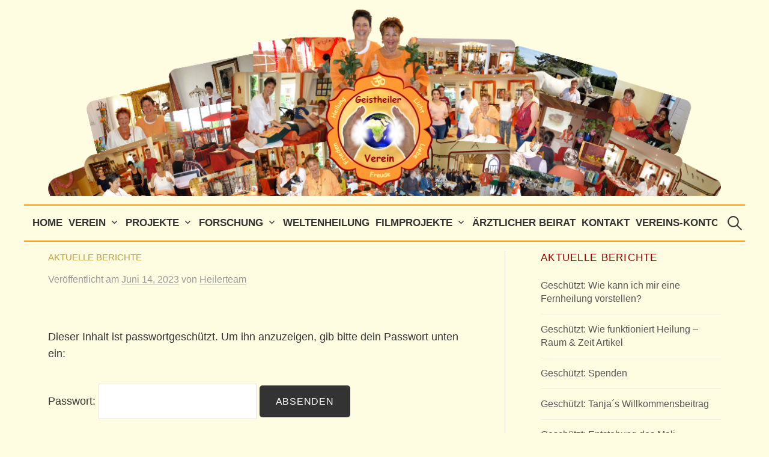

--- FILE ---
content_type: text/html; charset=UTF-8
request_url: http://geistheilerverein.de/entstehung-des-mali-heilzentrums
body_size: 10489
content:
<!DOCTYPE html>
<html dir="ltr" lang="de" prefix="og: https://ogp.me/ns#">
<head>
<meta charset="UTF-8">
<meta name="viewport" content="width=device-width, initial-scale=1">
<link rel="pingback" href="http://geistheilerverein.de/xmlrpc.php">
<title>Geschützt: Entstehung des Mali Heilzentrums -</title>
	<style>img:is([sizes="auto" i], [sizes^="auto," i]) { contain-intrinsic-size: 3000px 1500px }</style>
	
		<!-- All in One SEO 4.9.0 - aioseo.com -->
	<meta name="robots" content="max-image-preview:large" />
	<meta name="author" content="Heilerteam"/>
	<link rel="canonical" href="http://geistheilerverein.de/entstehung-des-mali-heilzentrums" />
	<meta name="generator" content="All in One SEO (AIOSEO) 4.9.0" />
		<meta property="og:locale" content="de_DE" />
		<meta property="og:site_name" content="-" />
		<meta property="og:type" content="article" />
		<meta property="og:title" content="Geschützt: Entstehung des Mali Heilzentrums -" />
		<meta property="og:url" content="http://geistheilerverein.de/entstehung-des-mali-heilzentrums" />
		<meta property="article:published_time" content="2023-06-14T16:29:29+00:00" />
		<meta property="article:modified_time" content="2024-03-04T09:23:45+00:00" />
		<meta name="twitter:card" content="summary_large_image" />
		<meta name="twitter:title" content="Geschützt: Entstehung des Mali Heilzentrums -" />
		<script type="application/ld+json" class="aioseo-schema">
			{"@context":"https:\/\/schema.org","@graph":[{"@type":"BlogPosting","@id":"http:\/\/geistheilerverein.de\/entstehung-des-mali-heilzentrums#blogposting","name":"Gesch\u00fctzt: Entstehung des Mali Heilzentrums -","headline":"Gesch\u00fctzt: Entstehung des Mali Heilzentrums","author":{"@id":"http:\/\/geistheilerverein.de\/author\/heilerteam#author"},"publisher":{"@id":"http:\/\/geistheilerverein.de\/#organization"},"image":{"@type":"ImageObject","url":"http:\/\/geistheilerverein.de\/wp-content\/uploads\/2023\/06\/IMG-20200414-WA0014.jpg","@id":"http:\/\/geistheilerverein.de\/entstehung-des-mali-heilzentrums\/#articleImage","width":800,"height":600},"datePublished":"2023-06-14T16:29:29+00:00","dateModified":"2024-03-04T09:23:45+00:00","inLanguage":"de-DE","mainEntityOfPage":{"@id":"http:\/\/geistheilerverein.de\/entstehung-des-mali-heilzentrums#webpage"},"isPartOf":{"@id":"http:\/\/geistheilerverein.de\/entstehung-des-mali-heilzentrums#webpage"},"articleSection":"Aktuelle Berichte, Kurzmitteilung"},{"@type":"BreadcrumbList","@id":"http:\/\/geistheilerverein.de\/entstehung-des-mali-heilzentrums#breadcrumblist","itemListElement":[{"@type":"ListItem","@id":"http:\/\/geistheilerverein.de#listItem","position":1,"name":"Home","item":"http:\/\/geistheilerverein.de","nextItem":{"@type":"ListItem","@id":"http:\/\/geistheilerverein.de\/category\/aktuelle-berichte#listItem","name":"Aktuelle Berichte"}},{"@type":"ListItem","@id":"http:\/\/geistheilerverein.de\/category\/aktuelle-berichte#listItem","position":2,"name":"Aktuelle Berichte","item":"http:\/\/geistheilerverein.de\/category\/aktuelle-berichte","nextItem":{"@type":"ListItem","@id":"http:\/\/geistheilerverein.de\/entstehung-des-mali-heilzentrums#listItem","name":"Gesch\u00fctzt: Entstehung des Mali Heilzentrums"},"previousItem":{"@type":"ListItem","@id":"http:\/\/geistheilerverein.de#listItem","name":"Home"}},{"@type":"ListItem","@id":"http:\/\/geistheilerverein.de\/entstehung-des-mali-heilzentrums#listItem","position":3,"name":"Gesch\u00fctzt: Entstehung des Mali Heilzentrums","previousItem":{"@type":"ListItem","@id":"http:\/\/geistheilerverein.de\/category\/aktuelle-berichte#listItem","name":"Aktuelle Berichte"}}]},{"@type":"Organization","@id":"http:\/\/geistheilerverein.de\/#organization","url":"http:\/\/geistheilerverein.de\/"},{"@type":"Person","@id":"http:\/\/geistheilerverein.de\/author\/heilerteam#author","url":"http:\/\/geistheilerverein.de\/author\/heilerteam","name":"Heilerteam"},{"@type":"WebPage","@id":"http:\/\/geistheilerverein.de\/entstehung-des-mali-heilzentrums#webpage","url":"http:\/\/geistheilerverein.de\/entstehung-des-mali-heilzentrums","name":"Gesch\u00fctzt: Entstehung des Mali Heilzentrums -","inLanguage":"de-DE","isPartOf":{"@id":"http:\/\/geistheilerverein.de\/#website"},"breadcrumb":{"@id":"http:\/\/geistheilerverein.de\/entstehung-des-mali-heilzentrums#breadcrumblist"},"author":{"@id":"http:\/\/geistheilerverein.de\/author\/heilerteam#author"},"creator":{"@id":"http:\/\/geistheilerverein.de\/author\/heilerteam#author"},"datePublished":"2023-06-14T16:29:29+00:00","dateModified":"2024-03-04T09:23:45+00:00"},{"@type":"WebSite","@id":"http:\/\/geistheilerverein.de\/#website","url":"http:\/\/geistheilerverein.de\/","inLanguage":"de-DE","publisher":{"@id":"http:\/\/geistheilerverein.de\/#organization"}}]}
		</script>
		<!-- All in One SEO -->

<link rel='dns-prefetch' href='//fonts.googleapis.com' />
<link rel="alternate" type="application/rss+xml" title=" &raquo; Feed" href="http://geistheilerverein.de/feed" />
<link rel="alternate" type="application/rss+xml" title=" &raquo; Kommentar-Feed" href="http://geistheilerverein.de/comments/feed" />
<script type="text/javascript">
/* <![CDATA[ */
window._wpemojiSettings = {"baseUrl":"https:\/\/s.w.org\/images\/core\/emoji\/16.0.1\/72x72\/","ext":".png","svgUrl":"https:\/\/s.w.org\/images\/core\/emoji\/16.0.1\/svg\/","svgExt":".svg","source":{"concatemoji":"http:\/\/geistheilerverein.de\/wp-includes\/js\/wp-emoji-release.min.js?ver=6.8.3"}};
/*! This file is auto-generated */
!function(s,n){var o,i,e;function c(e){try{var t={supportTests:e,timestamp:(new Date).valueOf()};sessionStorage.setItem(o,JSON.stringify(t))}catch(e){}}function p(e,t,n){e.clearRect(0,0,e.canvas.width,e.canvas.height),e.fillText(t,0,0);var t=new Uint32Array(e.getImageData(0,0,e.canvas.width,e.canvas.height).data),a=(e.clearRect(0,0,e.canvas.width,e.canvas.height),e.fillText(n,0,0),new Uint32Array(e.getImageData(0,0,e.canvas.width,e.canvas.height).data));return t.every(function(e,t){return e===a[t]})}function u(e,t){e.clearRect(0,0,e.canvas.width,e.canvas.height),e.fillText(t,0,0);for(var n=e.getImageData(16,16,1,1),a=0;a<n.data.length;a++)if(0!==n.data[a])return!1;return!0}function f(e,t,n,a){switch(t){case"flag":return n(e,"\ud83c\udff3\ufe0f\u200d\u26a7\ufe0f","\ud83c\udff3\ufe0f\u200b\u26a7\ufe0f")?!1:!n(e,"\ud83c\udde8\ud83c\uddf6","\ud83c\udde8\u200b\ud83c\uddf6")&&!n(e,"\ud83c\udff4\udb40\udc67\udb40\udc62\udb40\udc65\udb40\udc6e\udb40\udc67\udb40\udc7f","\ud83c\udff4\u200b\udb40\udc67\u200b\udb40\udc62\u200b\udb40\udc65\u200b\udb40\udc6e\u200b\udb40\udc67\u200b\udb40\udc7f");case"emoji":return!a(e,"\ud83e\udedf")}return!1}function g(e,t,n,a){var r="undefined"!=typeof WorkerGlobalScope&&self instanceof WorkerGlobalScope?new OffscreenCanvas(300,150):s.createElement("canvas"),o=r.getContext("2d",{willReadFrequently:!0}),i=(o.textBaseline="top",o.font="600 32px Arial",{});return e.forEach(function(e){i[e]=t(o,e,n,a)}),i}function t(e){var t=s.createElement("script");t.src=e,t.defer=!0,s.head.appendChild(t)}"undefined"!=typeof Promise&&(o="wpEmojiSettingsSupports",i=["flag","emoji"],n.supports={everything:!0,everythingExceptFlag:!0},e=new Promise(function(e){s.addEventListener("DOMContentLoaded",e,{once:!0})}),new Promise(function(t){var n=function(){try{var e=JSON.parse(sessionStorage.getItem(o));if("object"==typeof e&&"number"==typeof e.timestamp&&(new Date).valueOf()<e.timestamp+604800&&"object"==typeof e.supportTests)return e.supportTests}catch(e){}return null}();if(!n){if("undefined"!=typeof Worker&&"undefined"!=typeof OffscreenCanvas&&"undefined"!=typeof URL&&URL.createObjectURL&&"undefined"!=typeof Blob)try{var e="postMessage("+g.toString()+"("+[JSON.stringify(i),f.toString(),p.toString(),u.toString()].join(",")+"));",a=new Blob([e],{type:"text/javascript"}),r=new Worker(URL.createObjectURL(a),{name:"wpTestEmojiSupports"});return void(r.onmessage=function(e){c(n=e.data),r.terminate(),t(n)})}catch(e){}c(n=g(i,f,p,u))}t(n)}).then(function(e){for(var t in e)n.supports[t]=e[t],n.supports.everything=n.supports.everything&&n.supports[t],"flag"!==t&&(n.supports.everythingExceptFlag=n.supports.everythingExceptFlag&&n.supports[t]);n.supports.everythingExceptFlag=n.supports.everythingExceptFlag&&!n.supports.flag,n.DOMReady=!1,n.readyCallback=function(){n.DOMReady=!0}}).then(function(){return e}).then(function(){var e;n.supports.everything||(n.readyCallback(),(e=n.source||{}).concatemoji?t(e.concatemoji):e.wpemoji&&e.twemoji&&(t(e.twemoji),t(e.wpemoji)))}))}((window,document),window._wpemojiSettings);
/* ]]> */
</script>
<style id='wp-emoji-styles-inline-css' type='text/css'>

	img.wp-smiley, img.emoji {
		display: inline !important;
		border: none !important;
		box-shadow: none !important;
		height: 1em !important;
		width: 1em !important;
		margin: 0 0.07em !important;
		vertical-align: -0.1em !important;
		background: none !important;
		padding: 0 !important;
	}
</style>
<link rel='stylesheet' id='wp-block-library-css' href='http://geistheilerverein.de/wp-includes/css/dist/block-library/style.min.css?ver=6.8.3' type='text/css' media='all' />
<style id='classic-theme-styles-inline-css' type='text/css'>
/*! This file is auto-generated */
.wp-block-button__link{color:#fff;background-color:#32373c;border-radius:9999px;box-shadow:none;text-decoration:none;padding:calc(.667em + 2px) calc(1.333em + 2px);font-size:1.125em}.wp-block-file__button{background:#32373c;color:#fff;text-decoration:none}
</style>
<link rel='stylesheet' id='aioseo/css/src/vue/standalone/blocks/table-of-contents/global.scss-css' href='http://geistheilerverein.de/wp-content/plugins/all-in-one-seo-pack/dist/Lite/assets/css/table-of-contents/global.e90f6d47.css?ver=4.9.0' type='text/css' media='all' />
<style id='global-styles-inline-css' type='text/css'>
:root{--wp--preset--aspect-ratio--square: 1;--wp--preset--aspect-ratio--4-3: 4/3;--wp--preset--aspect-ratio--3-4: 3/4;--wp--preset--aspect-ratio--3-2: 3/2;--wp--preset--aspect-ratio--2-3: 2/3;--wp--preset--aspect-ratio--16-9: 16/9;--wp--preset--aspect-ratio--9-16: 9/16;--wp--preset--color--black: #000000;--wp--preset--color--cyan-bluish-gray: #abb8c3;--wp--preset--color--white: #ffffff;--wp--preset--color--pale-pink: #f78da7;--wp--preset--color--vivid-red: #cf2e2e;--wp--preset--color--luminous-vivid-orange: #ff6900;--wp--preset--color--luminous-vivid-amber: #fcb900;--wp--preset--color--light-green-cyan: #7bdcb5;--wp--preset--color--vivid-green-cyan: #00d084;--wp--preset--color--pale-cyan-blue: #8ed1fc;--wp--preset--color--vivid-cyan-blue: #0693e3;--wp--preset--color--vivid-purple: #9b51e0;--wp--preset--gradient--vivid-cyan-blue-to-vivid-purple: linear-gradient(135deg,rgba(6,147,227,1) 0%,rgb(155,81,224) 100%);--wp--preset--gradient--light-green-cyan-to-vivid-green-cyan: linear-gradient(135deg,rgb(122,220,180) 0%,rgb(0,208,130) 100%);--wp--preset--gradient--luminous-vivid-amber-to-luminous-vivid-orange: linear-gradient(135deg,rgba(252,185,0,1) 0%,rgba(255,105,0,1) 100%);--wp--preset--gradient--luminous-vivid-orange-to-vivid-red: linear-gradient(135deg,rgba(255,105,0,1) 0%,rgb(207,46,46) 100%);--wp--preset--gradient--very-light-gray-to-cyan-bluish-gray: linear-gradient(135deg,rgb(238,238,238) 0%,rgb(169,184,195) 100%);--wp--preset--gradient--cool-to-warm-spectrum: linear-gradient(135deg,rgb(74,234,220) 0%,rgb(151,120,209) 20%,rgb(207,42,186) 40%,rgb(238,44,130) 60%,rgb(251,105,98) 80%,rgb(254,248,76) 100%);--wp--preset--gradient--blush-light-purple: linear-gradient(135deg,rgb(255,206,236) 0%,rgb(152,150,240) 100%);--wp--preset--gradient--blush-bordeaux: linear-gradient(135deg,rgb(254,205,165) 0%,rgb(254,45,45) 50%,rgb(107,0,62) 100%);--wp--preset--gradient--luminous-dusk: linear-gradient(135deg,rgb(255,203,112) 0%,rgb(199,81,192) 50%,rgb(65,88,208) 100%);--wp--preset--gradient--pale-ocean: linear-gradient(135deg,rgb(255,245,203) 0%,rgb(182,227,212) 50%,rgb(51,167,181) 100%);--wp--preset--gradient--electric-grass: linear-gradient(135deg,rgb(202,248,128) 0%,rgb(113,206,126) 100%);--wp--preset--gradient--midnight: linear-gradient(135deg,rgb(2,3,129) 0%,rgb(40,116,252) 100%);--wp--preset--font-size--small: 13px;--wp--preset--font-size--medium: 20px;--wp--preset--font-size--large: 36px;--wp--preset--font-size--x-large: 42px;--wp--preset--spacing--20: 0.44rem;--wp--preset--spacing--30: 0.67rem;--wp--preset--spacing--40: 1rem;--wp--preset--spacing--50: 1.5rem;--wp--preset--spacing--60: 2.25rem;--wp--preset--spacing--70: 3.38rem;--wp--preset--spacing--80: 5.06rem;--wp--preset--shadow--natural: 6px 6px 9px rgba(0, 0, 0, 0.2);--wp--preset--shadow--deep: 12px 12px 50px rgba(0, 0, 0, 0.4);--wp--preset--shadow--sharp: 6px 6px 0px rgba(0, 0, 0, 0.2);--wp--preset--shadow--outlined: 6px 6px 0px -3px rgba(255, 255, 255, 1), 6px 6px rgba(0, 0, 0, 1);--wp--preset--shadow--crisp: 6px 6px 0px rgba(0, 0, 0, 1);}:where(.is-layout-flex){gap: 0.5em;}:where(.is-layout-grid){gap: 0.5em;}body .is-layout-flex{display: flex;}.is-layout-flex{flex-wrap: wrap;align-items: center;}.is-layout-flex > :is(*, div){margin: 0;}body .is-layout-grid{display: grid;}.is-layout-grid > :is(*, div){margin: 0;}:where(.wp-block-columns.is-layout-flex){gap: 2em;}:where(.wp-block-columns.is-layout-grid){gap: 2em;}:where(.wp-block-post-template.is-layout-flex){gap: 1.25em;}:where(.wp-block-post-template.is-layout-grid){gap: 1.25em;}.has-black-color{color: var(--wp--preset--color--black) !important;}.has-cyan-bluish-gray-color{color: var(--wp--preset--color--cyan-bluish-gray) !important;}.has-white-color{color: var(--wp--preset--color--white) !important;}.has-pale-pink-color{color: var(--wp--preset--color--pale-pink) !important;}.has-vivid-red-color{color: var(--wp--preset--color--vivid-red) !important;}.has-luminous-vivid-orange-color{color: var(--wp--preset--color--luminous-vivid-orange) !important;}.has-luminous-vivid-amber-color{color: var(--wp--preset--color--luminous-vivid-amber) !important;}.has-light-green-cyan-color{color: var(--wp--preset--color--light-green-cyan) !important;}.has-vivid-green-cyan-color{color: var(--wp--preset--color--vivid-green-cyan) !important;}.has-pale-cyan-blue-color{color: var(--wp--preset--color--pale-cyan-blue) !important;}.has-vivid-cyan-blue-color{color: var(--wp--preset--color--vivid-cyan-blue) !important;}.has-vivid-purple-color{color: var(--wp--preset--color--vivid-purple) !important;}.has-black-background-color{background-color: var(--wp--preset--color--black) !important;}.has-cyan-bluish-gray-background-color{background-color: var(--wp--preset--color--cyan-bluish-gray) !important;}.has-white-background-color{background-color: var(--wp--preset--color--white) !important;}.has-pale-pink-background-color{background-color: var(--wp--preset--color--pale-pink) !important;}.has-vivid-red-background-color{background-color: var(--wp--preset--color--vivid-red) !important;}.has-luminous-vivid-orange-background-color{background-color: var(--wp--preset--color--luminous-vivid-orange) !important;}.has-luminous-vivid-amber-background-color{background-color: var(--wp--preset--color--luminous-vivid-amber) !important;}.has-light-green-cyan-background-color{background-color: var(--wp--preset--color--light-green-cyan) !important;}.has-vivid-green-cyan-background-color{background-color: var(--wp--preset--color--vivid-green-cyan) !important;}.has-pale-cyan-blue-background-color{background-color: var(--wp--preset--color--pale-cyan-blue) !important;}.has-vivid-cyan-blue-background-color{background-color: var(--wp--preset--color--vivid-cyan-blue) !important;}.has-vivid-purple-background-color{background-color: var(--wp--preset--color--vivid-purple) !important;}.has-black-border-color{border-color: var(--wp--preset--color--black) !important;}.has-cyan-bluish-gray-border-color{border-color: var(--wp--preset--color--cyan-bluish-gray) !important;}.has-white-border-color{border-color: var(--wp--preset--color--white) !important;}.has-pale-pink-border-color{border-color: var(--wp--preset--color--pale-pink) !important;}.has-vivid-red-border-color{border-color: var(--wp--preset--color--vivid-red) !important;}.has-luminous-vivid-orange-border-color{border-color: var(--wp--preset--color--luminous-vivid-orange) !important;}.has-luminous-vivid-amber-border-color{border-color: var(--wp--preset--color--luminous-vivid-amber) !important;}.has-light-green-cyan-border-color{border-color: var(--wp--preset--color--light-green-cyan) !important;}.has-vivid-green-cyan-border-color{border-color: var(--wp--preset--color--vivid-green-cyan) !important;}.has-pale-cyan-blue-border-color{border-color: var(--wp--preset--color--pale-cyan-blue) !important;}.has-vivid-cyan-blue-border-color{border-color: var(--wp--preset--color--vivid-cyan-blue) !important;}.has-vivid-purple-border-color{border-color: var(--wp--preset--color--vivid-purple) !important;}.has-vivid-cyan-blue-to-vivid-purple-gradient-background{background: var(--wp--preset--gradient--vivid-cyan-blue-to-vivid-purple) !important;}.has-light-green-cyan-to-vivid-green-cyan-gradient-background{background: var(--wp--preset--gradient--light-green-cyan-to-vivid-green-cyan) !important;}.has-luminous-vivid-amber-to-luminous-vivid-orange-gradient-background{background: var(--wp--preset--gradient--luminous-vivid-amber-to-luminous-vivid-orange) !important;}.has-luminous-vivid-orange-to-vivid-red-gradient-background{background: var(--wp--preset--gradient--luminous-vivid-orange-to-vivid-red) !important;}.has-very-light-gray-to-cyan-bluish-gray-gradient-background{background: var(--wp--preset--gradient--very-light-gray-to-cyan-bluish-gray) !important;}.has-cool-to-warm-spectrum-gradient-background{background: var(--wp--preset--gradient--cool-to-warm-spectrum) !important;}.has-blush-light-purple-gradient-background{background: var(--wp--preset--gradient--blush-light-purple) !important;}.has-blush-bordeaux-gradient-background{background: var(--wp--preset--gradient--blush-bordeaux) !important;}.has-luminous-dusk-gradient-background{background: var(--wp--preset--gradient--luminous-dusk) !important;}.has-pale-ocean-gradient-background{background: var(--wp--preset--gradient--pale-ocean) !important;}.has-electric-grass-gradient-background{background: var(--wp--preset--gradient--electric-grass) !important;}.has-midnight-gradient-background{background: var(--wp--preset--gradient--midnight) !important;}.has-small-font-size{font-size: var(--wp--preset--font-size--small) !important;}.has-medium-font-size{font-size: var(--wp--preset--font-size--medium) !important;}.has-large-font-size{font-size: var(--wp--preset--font-size--large) !important;}.has-x-large-font-size{font-size: var(--wp--preset--font-size--x-large) !important;}
:where(.wp-block-post-template.is-layout-flex){gap: 1.25em;}:where(.wp-block-post-template.is-layout-grid){gap: 1.25em;}
:where(.wp-block-columns.is-layout-flex){gap: 2em;}:where(.wp-block-columns.is-layout-grid){gap: 2em;}
:root :where(.wp-block-pullquote){font-size: 1.5em;line-height: 1.6;}
</style>
<link rel='stylesheet' id='af-widgets-css' href='http://geistheilerverein.de/wp-content/plugins/asgaros-forum/skin/widgets.css?ver=3.0.0' type='text/css' media='all' />
<link rel='stylesheet' id='graphy-font-css' href='https://fonts.googleapis.com/css?family=Source+Serif+Pro%3A400%7CLora%3A400%2C400italic%2C700&#038;subset=latin%2Clatin-ext' type='text/css' media='all' />
<link rel='stylesheet' id='genericons-css' href='http://geistheilerverein.de/wp-content/themes/graphy-pro/genericons/genericons.css?ver=3.4.1' type='text/css' media='all' />
<link rel='stylesheet' id='normalize-css' href='http://geistheilerverein.de/wp-content/themes/graphy-pro/css/normalize.css?ver=4.1.1' type='text/css' media='all' />
<link rel='stylesheet' id='graphy-style-css' href='http://geistheilerverein.de/wp-content/themes/graphy-pro/style.css?ver=2.3.2' type='text/css' media='all' />
<script type="text/javascript" src="http://geistheilerverein.de/wp-includes/js/jquery/jquery.min.js?ver=3.7.1" id="jquery-core-js"></script>
<script type="text/javascript" src="http://geistheilerverein.de/wp-includes/js/jquery/jquery-migrate.min.js?ver=3.4.1" id="jquery-migrate-js"></script>
<link rel="https://api.w.org/" href="http://geistheilerverein.de/wp-json/" /><link rel="alternate" title="JSON" type="application/json" href="http://geistheilerverein.de/wp-json/wp/v2/posts/244" /><link rel="EditURI" type="application/rsd+xml" title="RSD" href="http://geistheilerverein.de/xmlrpc.php?rsd" />
<meta name="generator" content="WordPress 6.8.3" />
<link rel='shortlink' href='http://geistheilerverein.de/?p=244' />
<link rel="alternate" title="oEmbed (JSON)" type="application/json+oembed" href="http://geistheilerverein.de/wp-json/oembed/1.0/embed?url=http%3A%2F%2Fgeistheilerverein.de%2Fentstehung-des-mali-heilzentrums" />
<link rel="alternate" title="oEmbed (XML)" type="text/xml+oembed" href="http://geistheilerverein.de/wp-json/oembed/1.0/embed?url=http%3A%2F%2Fgeistheilerverein.de%2Fentstehung-des-mali-heilzentrums&#038;format=xml" />
<!-- Analytics by WP Statistics - https://wp-statistics.com -->
	<style type="text/css">
		/* Fonts */
				body {
								}
		@media screen and (max-width: 782px) {
								}
		
		/* Colors */
				
				/* Title */
			.site-title {
																															}
								
				/* Logo */
			.site-logo {
								margin-top: -25px;
												margin-bottom: -50px;
							}
									/* Category Colors */
												</style>
		<style type="text/css" id="graphy-custom-css">
		    ::selection{  
      background-color: orange;  
    }  	</style>
	<link rel="icon" href="http://geistheilerverein.de/wp-content/uploads/2023/05/cropped-LogoGeistheilerverein-32x32.png" sizes="32x32" />
<link rel="icon" href="http://geistheilerverein.de/wp-content/uploads/2023/05/cropped-LogoGeistheilerverein-192x192.png" sizes="192x192" />
<link rel="apple-touch-icon" href="http://geistheilerverein.de/wp-content/uploads/2023/05/cropped-LogoGeistheilerverein-180x180.png" />
<meta name="msapplication-TileImage" content="http://geistheilerverein.de/wp-content/uploads/2023/05/cropped-LogoGeistheilerverein-270x270.png" />
		<style type="text/css" id="wp-custom-css">
			body {
	color: #333;
	font-family: 'Verdana, Arial, Helvetica', sans-serif;
	font-size: 18px;
	line-height: 1.6;
	word-wrap: break-word;
	background-color: #FFFDE1;
}

h1, h2, h3, h4, h5, h6, .site-title {
	clear: both;
	color: #990000;
	font-family: 'Verdana, Arial, Helvetica', sans-serif;
	font-weight: 400;
	letter-spacing: -0.01em;
	line-height: 1.4;
}

h1 {
	font-size: 2.5rem;
	margin-bottom: 1em;
	margin-top: 2em;
	color: #9F0606;
}

.main-navigation .search-form {
	background: #FFFDE1;
	line-height: 1;
	padding-left: 12px;
	position: absolute;
	right: 0;
	top: 0;
}

.main-navigation a {
		border-top: none;
		padding-left: 5px;
		padding-right: 5px;
	}

.main-navigation {
	border-bottom: solid 2px #ff9900;
	border-top: solid 2px #ff9900;
	font-size: 93.8%;
	position: relative;
}

.main-navigation ul.menu > li {
		background-color: #FFFDE1;
		font-weight: bold;
	}

.main-navigation ul ul {
		background-color: #FFFDE1;
		box-shadow: 0 2px 2px #990000;
	}

.main-navigation .search-field:focus {
	background-color: #FFFDE1;
	border: solid 1px #990000;
}

.menu a:hover:before {
	color: #990000;
}

.menu-text {
	background-color: #FFFDE1;
	padding-right: 20px;
}

.site-header {
	margin-bottom: 15px;
}

blockquote:before {
	color: #ccc;
	content: "\201C";
	font-family: Verdana, Arial, Helvetica, sans-serif;
	font-size: 84px;
	left: -5px;
	line-height: 1;
	position: absolute;
	top: -5px;
}

.footer-social-link ul {
	background-color: #FFFDE1;
	display: inline-block;
	padding-left: 25px;
	padding-right: 25px;
}

table {
	border-collapse: collapse;
	border-spacing: 0;
	border-top: solid 0px #e6e6e6;
	font-size: 93.8%;
	margin: 0 0 1.6em;
	width: 100%;
}

table th, table td {
	border-bottom: solid 0px #e6e6e6;
	padding: 0.8em 1.2em 0.8em 0;
}

.site-bottom a {
	color: #990000;
}

.site-bottom {
	border-top: solid 3px #ff9900;
	color: #333;
	margin-bottom: 28px;
	margin-top: 30px;
	padding-top: 30px;
	font-size: 22px;
}		</style>
		</head>

<body class="wp-singular post-template-default single single-post postid-244 single-format-aside wp-theme-graphy-pro has-sidebar footer-0">
<div id="page" class="hfeed site">
	<a class="skip-link screen-reader-text" href="#content">Zum Inhalt überspringen</a>

	<header id="masthead" class="site-header">

		<div class="site-branding">
				<div class="site-logo"><a href="http://geistheilerverein.de/" rel="home"><img alt="" src="http://geistheilerverein.de/wp-content/uploads/2023/10/Geistheilerverein-HP-Banner-neu.png" /></a></div>
				<div class="site-title"><a href="http://geistheilerverein.de/" rel="home"></a></div>
						<div class="site-description"></div>
						</div><!-- .site-branding -->

				<nav id="site-navigation" class="main-navigation">
			<button class="menu-toggle"><span class="menu-text">Menü</span></button>
			<div class="menu-main-container"><ul id="menu-main" class="menu"><li id="menu-item-79" class="menu-item menu-item-type-post_type menu-item-object-page menu-item-home menu-item-79"><a href="http://geistheilerverein.de/">Home</a></li>
<li id="menu-item-178" class="menu-item menu-item-type-custom menu-item-object-custom menu-item-has-children menu-item-178"><a href="http://geistheilerverein.de/der-verein-stellt-sich-vor/">Verein</a>
<ul class="sub-menu">
	<li id="menu-item-81" class="menu-item menu-item-type-post_type menu-item-object-page menu-item-81"><a href="http://geistheilerverein.de/der-verein-stellt-sich-vor">Der Verein stellt sich vor</a></li>
	<li id="menu-item-82" class="menu-item menu-item-type-post_type menu-item-object-page menu-item-82"><a href="http://geistheilerverein.de/geistheilung">Geistheilung</a></li>
</ul>
</li>
<li id="menu-item-967" class="menu-item menu-item-type-post_type menu-item-object-page menu-item-has-children menu-item-967"><a href="http://geistheilerverein.de/projekte-uebersicht">Projekte</a>
<ul class="sub-menu">
	<li id="menu-item-84" class="menu-item menu-item-type-post_type menu-item-object-page menu-item-84"><a href="http://geistheilerverein.de/ziele-des-vereins">Ziele des Vereins</a></li>
	<li id="menu-item-175" class="menu-item menu-item-type-post_type menu-item-object-page menu-item-175"><a href="http://geistheilerverein.de/heilzentrum-in-afrika-mali">Erstes Heilzentrum in Afrika</a></li>
	<li id="menu-item-176" class="menu-item menu-item-type-post_type menu-item-object-page menu-item-has-children menu-item-176"><a href="http://geistheilerverein.de/indien-projektleiter-tanja-aeckersberg">Hilfs- und Heilarbeit Indien</a>
	<ul class="sub-menu">
		<li id="menu-item-332" class="menu-item menu-item-type-post_type menu-item-object-page menu-item-332"><a href="http://geistheilerverein.de/indien-2023">Indienreise 2023</a></li>
	</ul>
</li>
	<li id="menu-item-173" class="menu-item menu-item-type-post_type menu-item-object-page menu-item-173"><a href="http://geistheilerverein.de/ferngeistheilung-projekt-von-anne-huebner">Ferngeistheilung – Projekt von Anne Hübner</a></li>
</ul>
</li>
<li id="menu-item-179" class="menu-item menu-item-type-custom menu-item-object-custom menu-item-has-children menu-item-179"><a href="http://geistheilerverein.de/biophotonen-forschung/">Forschung</a>
<ul class="sub-menu">
	<li id="menu-item-159" class="menu-item menu-item-type-post_type menu-item-object-page menu-item-159"><a href="http://geistheilerverein.de/biophotonen-forschung">Biophotonen Forschung</a></li>
	<li id="menu-item-277" class="menu-item menu-item-type-post_type menu-item-object-page menu-item-has-children menu-item-277"><a href="http://geistheilerverein.de/experimentelle-woche-in-griechenland-2023">Experimentelle Woche in Griechenland</a>
	<ul class="sub-menu">
		<li id="menu-item-340" class="menu-item menu-item-type-post_type menu-item-object-page menu-item-340"><a href="http://geistheilerverein.de/experimentelle-woche-in-griechenland-2023/griechenland-forschungsergebnisse">Griechenland Forschungsergebnisse</a></li>
	</ul>
</li>
	<li id="menu-item-985" class="menu-item menu-item-type-post_type menu-item-object-page menu-item-985"><a href="http://geistheilerverein.de/fernheilungsbeweis">Fernheilungsbeweis</a></li>
	<li id="menu-item-336" class="menu-item menu-item-type-post_type menu-item-object-page menu-item-336"><a href="http://geistheilerverein.de/oesterreich-wissenschaftskongress-mit-prof-ignatov">Forschung mit Prof. Ignatov</a></li>
</ul>
</li>
<li id="menu-item-91" class="menu-item menu-item-type-post_type menu-item-object-page menu-item-91"><a href="http://geistheilerverein.de/weltenheilung">Weltenheilung</a></li>
<li id="menu-item-186" class="menu-item menu-item-type-custom menu-item-object-custom menu-item-has-children menu-item-186"><a href="http://geistheilerverein.de/filme-und-videos/">Filmprojekte</a>
<ul class="sub-menu">
	<li id="menu-item-185" class="menu-item menu-item-type-post_type menu-item-object-page menu-item-185"><a href="http://geistheilerverein.de/filme-und-videos">Filme und Videos</a></li>
	<li id="menu-item-158" class="menu-item menu-item-type-post_type menu-item-object-page menu-item-158"><a href="http://geistheilerverein.de/biophotonen-forschung">Biophotonen Forschung</a></li>
</ul>
</li>
<li id="menu-item-99" class="menu-item menu-item-type-post_type menu-item-object-page menu-item-99"><a href="http://geistheilerverein.de/aerztlicher-beirat">Ärztlicher Beirat</a></li>
<li id="menu-item-100" class="menu-item menu-item-type-post_type menu-item-object-page menu-item-100"><a href="http://geistheilerverein.de/kontakt">Kontakt</a></li>
<li id="menu-item-201" class="menu-item menu-item-type-post_type menu-item-object-page menu-item-201"><a href="http://geistheilerverein.de/vereins-konto">Vereins-Konto</a></li>
</ul></div>						<form role="search" method="get" class="search-form" action="http://geistheilerverein.de/">
				<label>
					<span class="screen-reader-text">Suche nach:</span>
					<input type="search" class="search-field" placeholder="Suchen …" value="" name="s" />
				</label>
				<input type="submit" class="search-submit" value="Suchen" />
			</form>					</nav><!-- #site-navigation -->
		

		
		
	</header><!-- #masthead -->

	<div id="content" class="site-content">

	<div id="primary" class="content-area">
		<main id="main" class="site-main">

		
			
<div class="post-full post-full-summary">
	<article id="post-244" class="post-244 post type-post status-publish format-aside post-password-required hentry category-aktuelle-berichte post_format-post-format-aside">
		<header class="entry-header">
			<div class="cat-links"><a rel="category tag" href="http://geistheilerverein.de/category/aktuelle-berichte" class="category category-1">Aktuelle Berichte</a></div><!-- .cat-links -->
			<h1 class="entry-title">Geschützt: Entstehung des Mali Heilzentrums</h1>
					<div class="entry-meta">
					Veröffentlicht							<span class="posted-on">am			<a href="http://geistheilerverein.de/entstehung-des-mali-heilzentrums" rel="bookmark"><time class="entry-date published updated" datetime="2023-06-14T16:29:29+00:00">Juni 14, 2023</time></a>			</span>
							<span class="byline">von				<span class="author vcard">
					<a class="url fn n" href="http://geistheilerverein.de/author/heilerteam" title="Alle Beiträge von Heilerteam ansehen"><span class="author-name">Heilerteam</span></a>
				</span>
			</span>
					</div><!-- .entry-meta -->
							</header><!-- .entry-header -->

		<div class="entry-content">
			<form action="http://geistheilerverein.de/wp-login.php?action=postpass" class="post-password-form" method="post"><input type="hidden" name="redirect_to" value="http://geistheilerverein.de/entstehung-des-mali-heilzentrums" /></p>
<p>Dieser Inhalt ist passwortgeschützt. Um ihn anzuzeigen, gib bitte dein Passwort unten ein:</p>
<p><label for="pwbox-244">Passwort: <input name="post_password" id="pwbox-244" type="password" spellcheck="false" required size="20" /></label> <input type="submit" name="Submit" value="Absenden" /></p>
</form>
					</div><!-- .entry-content -->

		
		
	</article><!-- #post-## -->
</div><!-- .post-full -->

		<nav class="navigation post-navigation">
		<h2 class="screen-reader-text">Beitragsnavigation</h2>
		<div class="nav-links">
			<div class="nav-next"><div class="post-nav-title">Neuere Beiträge</div><a href="http://geistheilerverein.de/tanjas-willkommensbeitrag" rel="next">Tanja´s Willkommensbeitrag</a></div>		</div><!-- .nav-links -->
	</nav><!-- .post-navigation -->
	

			
		
		</main><!-- #main -->
	</div><!-- #primary -->


<div id="secondary" class="sidebar-area" role="complementary">
		<div class="normal-sidebar widget-area">
				<aside id="graphy_recent_posts-2" class="widget widget_graphy_recent_posts">		<h2 class="widget-title">Aktuelle Berichte</h2>		<ul>
					<li>
				<a href="http://geistheilerverein.de/wie-kann-ich-mir-eine-fernheilung-vorstellen">
									<div class="recent-posts-text">
						Geschützt: Wie kann ich mir eine Fernheilung vorstellen?											</div>
				</a>
			</li>
					<li>
				<a href="http://geistheilerverein.de/wie-funktioniert-heilung-raum-zeit-artikel">
									<div class="recent-posts-text">
						Geschützt: Wie funktioniert Heilung &#8211; Raum &#038; Zeit Artikel											</div>
				</a>
			</li>
					<li>
				<a href="http://geistheilerverein.de/spenden">
									<div class="recent-posts-text">
						Geschützt: Spenden											</div>
				</a>
			</li>
					<li>
				<a href="http://geistheilerverein.de/tanjas-willkommensbeitrag">
									<div class="recent-posts-text">
						Geschützt: Tanja´s Willkommensbeitrag											</div>
				</a>
			</li>
					<li>
				<a href="http://geistheilerverein.de/entstehung-des-mali-heilzentrums">
									<div class="recent-posts-text">
						Geschützt: Entstehung des Mali Heilzentrums											</div>
				</a>
			</li>
				</ul>
		</aside>			</div><!-- .normal-sidebar -->
		</div><!-- #secondary -->

	</div><!-- #content -->

	<footer id="colophon" class="site-footer">

		
				<div class="site-bottom">

									<nav id="footer-navigation" class="footer-navigation">
				<div class="menu-footer-container"><ul id="menu-footer" class="menu"><li id="menu-item-76" class="menu-item menu-item-type-post_type menu-item-object-page menu-item-76"><a href="http://geistheilerverein.de/impressum">Impressum</a></li>
<li id="menu-item-77" class="menu-item menu-item-type-post_type menu-item-object-page menu-item-77"><a href="http://geistheilerverein.de/datenschutzerklaerung">Datenschutzerklärung</a></li>
</ul></div>			</nav><!-- #footer-navigation -->
			
						<div class="site-info">
								<div class="site-copyright">
					© 2023 Geistheilerverein				</div><!-- .site-copyright -->
				
			</div><!-- .site-info -->
			
		</div><!-- .site-bottom -->
		
	</footer><!-- #colophon -->
</div><!-- #page -->

<script type="speculationrules">
{"prefetch":[{"source":"document","where":{"and":[{"href_matches":"\/*"},{"not":{"href_matches":["\/wp-*.php","\/wp-admin\/*","\/wp-content\/uploads\/*","\/wp-content\/*","\/wp-content\/plugins\/*","\/wp-content\/themes\/graphy-pro\/*","\/*\\?(.+)"]}},{"not":{"selector_matches":"a[rel~=\"nofollow\"]"}},{"not":{"selector_matches":".no-prefetch, .no-prefetch a"}}]},"eagerness":"conservative"}]}
</script>
<script type="module"  src="http://geistheilerverein.de/wp-content/plugins/all-in-one-seo-pack/dist/Lite/assets/table-of-contents.95d0dfce.js?ver=4.9.0" id="aioseo/js/src/vue/standalone/blocks/table-of-contents/frontend.js-js"></script>
<script type="text/javascript" src="http://geistheilerverein.de/wp-content/themes/graphy-pro/js/jquery.fitvids.js?ver=1.1" id="fitvids-js"></script>
<script type="text/javascript" src="http://geistheilerverein.de/wp-content/themes/graphy-pro/js/skip-link-focus-fix.js?ver=20160525" id="graphy-skip-link-focus-fix-js"></script>
<script type="text/javascript" src="http://geistheilerverein.de/wp-content/themes/graphy-pro/js/navigation.js?ver=20160525" id="graphy-navigation-js"></script>
<script type="text/javascript" src="http://geistheilerverein.de/wp-content/themes/graphy-pro/js/doubletaptogo.min.js?ver=1.0.0" id="double-tap-to-go-js"></script>
<script type="text/javascript" src="http://geistheilerverein.de/wp-content/themes/graphy-pro/js/functions.js?ver=20160822" id="graphy-functions-js"></script>
<script type="text/javascript" id="wpfront-scroll-top-js-extra">
/* <![CDATA[ */
var wpfront_scroll_top_data = {"data":{"css":"#wpfront-scroll-top-container{display:none;position:fixed;cursor:pointer;z-index:9999;opacity:0}#wpfront-scroll-top-container div.text-holder{padding:3px 10px;border-radius:3px;-webkit-border-radius:3px;-webkit-box-shadow:4px 4px 5px 0 rgba(50,50,50,.5);-moz-box-shadow:4px 4px 5px 0 rgba(50,50,50,.5);box-shadow:4px 4px 5px 0 rgba(50,50,50,.5)}#wpfront-scroll-top-container a{outline-style:none;box-shadow:none;text-decoration:none}#wpfront-scroll-top-container {right: 20px;bottom: 20px;}        #wpfront-scroll-top-container img {\n            width: 50px;\n            height: 50px;\n        }\n        ","html":"<div id=\"wpfront-scroll-top-container\"><img src=\"http:\/\/geistheilerverein.de\/wp-content\/plugins\/wpfront-scroll-top\/images\/icons\/41.png\" alt=\"\" title=\"\" \/><\/div>","data":{"hide_iframe":false,"button_fade_duration":0,"auto_hide":false,"auto_hide_after":2,"scroll_offset":100,"button_opacity":0.8,"button_action":"top","button_action_element_selector":"","button_action_container_selector":"html, body","button_action_element_offset":0,"scroll_duration":400}}};
/* ]]> */
</script>
<script type="text/javascript" src="http://geistheilerverein.de/wp-content/plugins/wpfront-scroll-top/js/wpfront-scroll-top.min.js?ver=2.2.10081" id="wpfront-scroll-top-js"></script>

</body>
</html>
